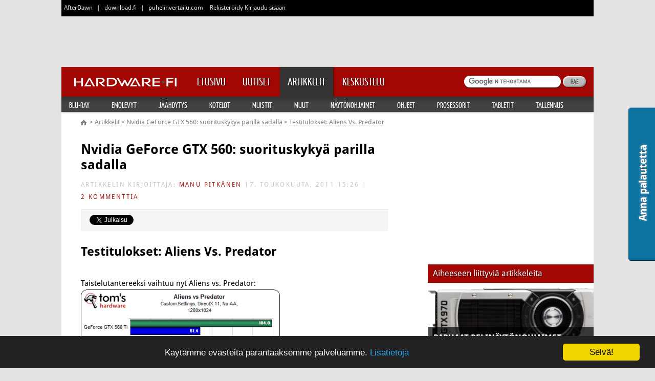

--- FILE ---
content_type: text/html;charset=windows-1252
request_url: https://www.hardware.fi/artikkelit/artikkeli.cfm/nvidia_geforce_gtx_560_suorituskykya_parilla_sadalla/10
body_size: 24236
content:





	


	

<!DOCTYPE HTML>
<html lang="fi">
	<head>
		<meta charset="windows-1252">
		<meta name="viewport" content="width=device-width, initial-scale=1">
        <link rel="shortcut icon" href="https://cdn.afterdawn.fi/thg_v2/images/hardware-16px.ico" sizes="16x16" type="image/x-icon" />
        <link rel="shortcut icon" href="https://cdn.afterdawn.fi/thg_v2/images/hardware-32px.ico" sizes="32x32" type="image/x-icon" />
        <link rel="shortcut icon" href="https://cdn.afterdawn.fi/thg_v2/images/hardware-48px.ico" sizes="48x48" type="image/x-icon" />
		
			
			
<script type="text/javascript">(window.NREUM||(NREUM={})).init={ajax:{deny_list:["bam.nr-data.net"]},feature_flags:["soft_nav"]};(window.NREUM||(NREUM={})).loader_config={licenseKey:"a60c345c66",applicationID:"68128913",browserID:"73307292"};;/*! For license information please see nr-loader-rum-1.308.0.min.js.LICENSE.txt */
(()=>{var e,t,r={163:(e,t,r)=>{"use strict";r.d(t,{j:()=>E});var n=r(384),i=r(1741);var a=r(2555);r(860).K7.genericEvents;const s="experimental.resources",o="register",c=e=>{if(!e||"string"!=typeof e)return!1;try{document.createDocumentFragment().querySelector(e)}catch{return!1}return!0};var d=r(2614),u=r(944),l=r(8122);const f="[data-nr-mask]",g=e=>(0,l.a)(e,(()=>{const e={feature_flags:[],experimental:{allow_registered_children:!1,resources:!1},mask_selector:"*",block_selector:"[data-nr-block]",mask_input_options:{color:!1,date:!1,"datetime-local":!1,email:!1,month:!1,number:!1,range:!1,search:!1,tel:!1,text:!1,time:!1,url:!1,week:!1,textarea:!1,select:!1,password:!0}};return{ajax:{deny_list:void 0,block_internal:!0,enabled:!0,autoStart:!0},api:{get allow_registered_children(){return e.feature_flags.includes(o)||e.experimental.allow_registered_children},set allow_registered_children(t){e.experimental.allow_registered_children=t},duplicate_registered_data:!1},browser_consent_mode:{enabled:!1},distributed_tracing:{enabled:void 0,exclude_newrelic_header:void 0,cors_use_newrelic_header:void 0,cors_use_tracecontext_headers:void 0,allowed_origins:void 0},get feature_flags(){return e.feature_flags},set feature_flags(t){e.feature_flags=t},generic_events:{enabled:!0,autoStart:!0},harvest:{interval:30},jserrors:{enabled:!0,autoStart:!0},logging:{enabled:!0,autoStart:!0},metrics:{enabled:!0,autoStart:!0},obfuscate:void 0,page_action:{enabled:!0},page_view_event:{enabled:!0,autoStart:!0},page_view_timing:{enabled:!0,autoStart:!0},performance:{capture_marks:!1,capture_measures:!1,capture_detail:!0,resources:{get enabled(){return e.feature_flags.includes(s)||e.experimental.resources},set enabled(t){e.experimental.resources=t},asset_types:[],first_party_domains:[],ignore_newrelic:!0}},privacy:{cookies_enabled:!0},proxy:{assets:void 0,beacon:void 0},session:{expiresMs:d.wk,inactiveMs:d.BB},session_replay:{autoStart:!0,enabled:!1,preload:!1,sampling_rate:10,error_sampling_rate:100,collect_fonts:!1,inline_images:!1,fix_stylesheets:!0,mask_all_inputs:!0,get mask_text_selector(){return e.mask_selector},set mask_text_selector(t){c(t)?e.mask_selector="".concat(t,",").concat(f):""===t||null===t?e.mask_selector=f:(0,u.R)(5,t)},get block_class(){return"nr-block"},get ignore_class(){return"nr-ignore"},get mask_text_class(){return"nr-mask"},get block_selector(){return e.block_selector},set block_selector(t){c(t)?e.block_selector+=",".concat(t):""!==t&&(0,u.R)(6,t)},get mask_input_options(){return e.mask_input_options},set mask_input_options(t){t&&"object"==typeof t?e.mask_input_options={...t,password:!0}:(0,u.R)(7,t)}},session_trace:{enabled:!0,autoStart:!0},soft_navigations:{enabled:!0,autoStart:!0},spa:{enabled:!0,autoStart:!0},ssl:void 0,user_actions:{enabled:!0,elementAttributes:["id","className","tagName","type"]}}})());var p=r(6154),m=r(9324);let h=0;const v={buildEnv:m.F3,distMethod:m.Xs,version:m.xv,originTime:p.WN},b={consented:!1},y={appMetadata:{},get consented(){return this.session?.state?.consent||b.consented},set consented(e){b.consented=e},customTransaction:void 0,denyList:void 0,disabled:!1,harvester:void 0,isolatedBacklog:!1,isRecording:!1,loaderType:void 0,maxBytes:3e4,obfuscator:void 0,onerror:void 0,ptid:void 0,releaseIds:{},session:void 0,timeKeeper:void 0,registeredEntities:[],jsAttributesMetadata:{bytes:0},get harvestCount(){return++h}},_=e=>{const t=(0,l.a)(e,y),r=Object.keys(v).reduce((e,t)=>(e[t]={value:v[t],writable:!1,configurable:!0,enumerable:!0},e),{});return Object.defineProperties(t,r)};var w=r(5701);const x=e=>{const t=e.startsWith("http");e+="/",r.p=t?e:"https://"+e};var R=r(7836),k=r(3241);const A={accountID:void 0,trustKey:void 0,agentID:void 0,licenseKey:void 0,applicationID:void 0,xpid:void 0},S=e=>(0,l.a)(e,A),T=new Set;function E(e,t={},r,s){let{init:o,info:c,loader_config:d,runtime:u={},exposed:l=!0}=t;if(!c){const e=(0,n.pV)();o=e.init,c=e.info,d=e.loader_config}e.init=g(o||{}),e.loader_config=S(d||{}),c.jsAttributes??={},p.bv&&(c.jsAttributes.isWorker=!0),e.info=(0,a.D)(c);const f=e.init,m=[c.beacon,c.errorBeacon];T.has(e.agentIdentifier)||(f.proxy.assets&&(x(f.proxy.assets),m.push(f.proxy.assets)),f.proxy.beacon&&m.push(f.proxy.beacon),e.beacons=[...m],function(e){const t=(0,n.pV)();Object.getOwnPropertyNames(i.W.prototype).forEach(r=>{const n=i.W.prototype[r];if("function"!=typeof n||"constructor"===n)return;let a=t[r];e[r]&&!1!==e.exposed&&"micro-agent"!==e.runtime?.loaderType&&(t[r]=(...t)=>{const n=e[r](...t);return a?a(...t):n})})}(e),(0,n.US)("activatedFeatures",w.B)),u.denyList=[...f.ajax.deny_list||[],...f.ajax.block_internal?m:[]],u.ptid=e.agentIdentifier,u.loaderType=r,e.runtime=_(u),T.has(e.agentIdentifier)||(e.ee=R.ee.get(e.agentIdentifier),e.exposed=l,(0,k.W)({agentIdentifier:e.agentIdentifier,drained:!!w.B?.[e.agentIdentifier],type:"lifecycle",name:"initialize",feature:void 0,data:e.config})),T.add(e.agentIdentifier)}},384:(e,t,r)=>{"use strict";r.d(t,{NT:()=>s,US:()=>u,Zm:()=>o,bQ:()=>d,dV:()=>c,pV:()=>l});var n=r(6154),i=r(1863),a=r(1910);const s={beacon:"bam.nr-data.net",errorBeacon:"bam.nr-data.net"};function o(){return n.gm.NREUM||(n.gm.NREUM={}),void 0===n.gm.newrelic&&(n.gm.newrelic=n.gm.NREUM),n.gm.NREUM}function c(){let e=o();return e.o||(e.o={ST:n.gm.setTimeout,SI:n.gm.setImmediate||n.gm.setInterval,CT:n.gm.clearTimeout,XHR:n.gm.XMLHttpRequest,REQ:n.gm.Request,EV:n.gm.Event,PR:n.gm.Promise,MO:n.gm.MutationObserver,FETCH:n.gm.fetch,WS:n.gm.WebSocket},(0,a.i)(...Object.values(e.o))),e}function d(e,t){let r=o();r.initializedAgents??={},t.initializedAt={ms:(0,i.t)(),date:new Date},r.initializedAgents[e]=t}function u(e,t){o()[e]=t}function l(){return function(){let e=o();const t=e.info||{};e.info={beacon:s.beacon,errorBeacon:s.errorBeacon,...t}}(),function(){let e=o();const t=e.init||{};e.init={...t}}(),c(),function(){let e=o();const t=e.loader_config||{};e.loader_config={...t}}(),o()}},782:(e,t,r)=>{"use strict";r.d(t,{T:()=>n});const n=r(860).K7.pageViewTiming},860:(e,t,r)=>{"use strict";r.d(t,{$J:()=>u,K7:()=>c,P3:()=>d,XX:()=>i,Yy:()=>o,df:()=>a,qY:()=>n,v4:()=>s});const n="events",i="jserrors",a="browser/blobs",s="rum",o="browser/logs",c={ajax:"ajax",genericEvents:"generic_events",jserrors:i,logging:"logging",metrics:"metrics",pageAction:"page_action",pageViewEvent:"page_view_event",pageViewTiming:"page_view_timing",sessionReplay:"session_replay",sessionTrace:"session_trace",softNav:"soft_navigations",spa:"spa"},d={[c.pageViewEvent]:1,[c.pageViewTiming]:2,[c.metrics]:3,[c.jserrors]:4,[c.spa]:5,[c.ajax]:6,[c.sessionTrace]:7,[c.softNav]:8,[c.sessionReplay]:9,[c.logging]:10,[c.genericEvents]:11},u={[c.pageViewEvent]:s,[c.pageViewTiming]:n,[c.ajax]:n,[c.spa]:n,[c.softNav]:n,[c.metrics]:i,[c.jserrors]:i,[c.sessionTrace]:a,[c.sessionReplay]:a,[c.logging]:o,[c.genericEvents]:"ins"}},944:(e,t,r)=>{"use strict";r.d(t,{R:()=>i});var n=r(3241);function i(e,t){"function"==typeof console.debug&&(console.debug("New Relic Warning: https://github.com/newrelic/newrelic-browser-agent/blob/main/docs/warning-codes.md#".concat(e),t),(0,n.W)({agentIdentifier:null,drained:null,type:"data",name:"warn",feature:"warn",data:{code:e,secondary:t}}))}},1687:(e,t,r)=>{"use strict";r.d(t,{Ak:()=>d,Ze:()=>f,x3:()=>u});var n=r(3241),i=r(7836),a=r(3606),s=r(860),o=r(2646);const c={};function d(e,t){const r={staged:!1,priority:s.P3[t]||0};l(e),c[e].get(t)||c[e].set(t,r)}function u(e,t){e&&c[e]&&(c[e].get(t)&&c[e].delete(t),p(e,t,!1),c[e].size&&g(e))}function l(e){if(!e)throw new Error("agentIdentifier required");c[e]||(c[e]=new Map)}function f(e="",t="feature",r=!1){if(l(e),!e||!c[e].get(t)||r)return p(e,t);c[e].get(t).staged=!0,g(e)}function g(e){const t=Array.from(c[e]);t.every(([e,t])=>t.staged)&&(t.sort((e,t)=>e[1].priority-t[1].priority),t.forEach(([t])=>{c[e].delete(t),p(e,t)}))}function p(e,t,r=!0){const s=e?i.ee.get(e):i.ee,c=a.i.handlers;if(!s.aborted&&s.backlog&&c){if((0,n.W)({agentIdentifier:e,type:"lifecycle",name:"drain",feature:t}),r){const e=s.backlog[t],r=c[t];if(r){for(let t=0;e&&t<e.length;++t)m(e[t],r);Object.entries(r).forEach(([e,t])=>{Object.values(t||{}).forEach(t=>{t[0]?.on&&t[0]?.context()instanceof o.y&&t[0].on(e,t[1])})})}}s.isolatedBacklog||delete c[t],s.backlog[t]=null,s.emit("drain-"+t,[])}}function m(e,t){var r=e[1];Object.values(t[r]||{}).forEach(t=>{var r=e[0];if(t[0]===r){var n=t[1],i=e[3],a=e[2];n.apply(i,a)}})}},1738:(e,t,r)=>{"use strict";r.d(t,{U:()=>g,Y:()=>f});var n=r(3241),i=r(9908),a=r(1863),s=r(944),o=r(5701),c=r(3969),d=r(8362),u=r(860),l=r(4261);function f(e,t,r,a){const f=a||r;!f||f[e]&&f[e]!==d.d.prototype[e]||(f[e]=function(){(0,i.p)(c.xV,["API/"+e+"/called"],void 0,u.K7.metrics,r.ee),(0,n.W)({agentIdentifier:r.agentIdentifier,drained:!!o.B?.[r.agentIdentifier],type:"data",name:"api",feature:l.Pl+e,data:{}});try{return t.apply(this,arguments)}catch(e){(0,s.R)(23,e)}})}function g(e,t,r,n,s){const o=e.info;null===r?delete o.jsAttributes[t]:o.jsAttributes[t]=r,(s||null===r)&&(0,i.p)(l.Pl+n,[(0,a.t)(),t,r],void 0,"session",e.ee)}},1741:(e,t,r)=>{"use strict";r.d(t,{W:()=>a});var n=r(944),i=r(4261);class a{#e(e,...t){if(this[e]!==a.prototype[e])return this[e](...t);(0,n.R)(35,e)}addPageAction(e,t){return this.#e(i.hG,e,t)}register(e){return this.#e(i.eY,e)}recordCustomEvent(e,t){return this.#e(i.fF,e,t)}setPageViewName(e,t){return this.#e(i.Fw,e,t)}setCustomAttribute(e,t,r){return this.#e(i.cD,e,t,r)}noticeError(e,t){return this.#e(i.o5,e,t)}setUserId(e,t=!1){return this.#e(i.Dl,e,t)}setApplicationVersion(e){return this.#e(i.nb,e)}setErrorHandler(e){return this.#e(i.bt,e)}addRelease(e,t){return this.#e(i.k6,e,t)}log(e,t){return this.#e(i.$9,e,t)}start(){return this.#e(i.d3)}finished(e){return this.#e(i.BL,e)}recordReplay(){return this.#e(i.CH)}pauseReplay(){return this.#e(i.Tb)}addToTrace(e){return this.#e(i.U2,e)}setCurrentRouteName(e){return this.#e(i.PA,e)}interaction(e){return this.#e(i.dT,e)}wrapLogger(e,t,r){return this.#e(i.Wb,e,t,r)}measure(e,t){return this.#e(i.V1,e,t)}consent(e){return this.#e(i.Pv,e)}}},1863:(e,t,r)=>{"use strict";function n(){return Math.floor(performance.now())}r.d(t,{t:()=>n})},1910:(e,t,r)=>{"use strict";r.d(t,{i:()=>a});var n=r(944);const i=new Map;function a(...e){return e.every(e=>{if(i.has(e))return i.get(e);const t="function"==typeof e?e.toString():"",r=t.includes("[native code]"),a=t.includes("nrWrapper");return r||a||(0,n.R)(64,e?.name||t),i.set(e,r),r})}},2555:(e,t,r)=>{"use strict";r.d(t,{D:()=>o,f:()=>s});var n=r(384),i=r(8122);const a={beacon:n.NT.beacon,errorBeacon:n.NT.errorBeacon,licenseKey:void 0,applicationID:void 0,sa:void 0,queueTime:void 0,applicationTime:void 0,ttGuid:void 0,user:void 0,account:void 0,product:void 0,extra:void 0,jsAttributes:{},userAttributes:void 0,atts:void 0,transactionName:void 0,tNamePlain:void 0};function s(e){try{return!!e.licenseKey&&!!e.errorBeacon&&!!e.applicationID}catch(e){return!1}}const o=e=>(0,i.a)(e,a)},2614:(e,t,r)=>{"use strict";r.d(t,{BB:()=>s,H3:()=>n,g:()=>d,iL:()=>c,tS:()=>o,uh:()=>i,wk:()=>a});const n="NRBA",i="SESSION",a=144e5,s=18e5,o={STARTED:"session-started",PAUSE:"session-pause",RESET:"session-reset",RESUME:"session-resume",UPDATE:"session-update"},c={SAME_TAB:"same-tab",CROSS_TAB:"cross-tab"},d={OFF:0,FULL:1,ERROR:2}},2646:(e,t,r)=>{"use strict";r.d(t,{y:()=>n});class n{constructor(e){this.contextId=e}}},2843:(e,t,r)=>{"use strict";r.d(t,{G:()=>a,u:()=>i});var n=r(3878);function i(e,t=!1,r,i){(0,n.DD)("visibilitychange",function(){if(t)return void("hidden"===document.visibilityState&&e());e(document.visibilityState)},r,i)}function a(e,t,r){(0,n.sp)("pagehide",e,t,r)}},3241:(e,t,r)=>{"use strict";r.d(t,{W:()=>a});var n=r(6154);const i="newrelic";function a(e={}){try{n.gm.dispatchEvent(new CustomEvent(i,{detail:e}))}catch(e){}}},3606:(e,t,r)=>{"use strict";r.d(t,{i:()=>a});var n=r(9908);a.on=s;var i=a.handlers={};function a(e,t,r,a){s(a||n.d,i,e,t,r)}function s(e,t,r,i,a){a||(a="feature"),e||(e=n.d);var s=t[a]=t[a]||{};(s[r]=s[r]||[]).push([e,i])}},3878:(e,t,r)=>{"use strict";function n(e,t){return{capture:e,passive:!1,signal:t}}function i(e,t,r=!1,i){window.addEventListener(e,t,n(r,i))}function a(e,t,r=!1,i){document.addEventListener(e,t,n(r,i))}r.d(t,{DD:()=>a,jT:()=>n,sp:()=>i})},3969:(e,t,r)=>{"use strict";r.d(t,{TZ:()=>n,XG:()=>o,rs:()=>i,xV:()=>s,z_:()=>a});const n=r(860).K7.metrics,i="sm",a="cm",s="storeSupportabilityMetrics",o="storeEventMetrics"},4234:(e,t,r)=>{"use strict";r.d(t,{W:()=>a});var n=r(7836),i=r(1687);class a{constructor(e,t){this.agentIdentifier=e,this.ee=n.ee.get(e),this.featureName=t,this.blocked=!1}deregisterDrain(){(0,i.x3)(this.agentIdentifier,this.featureName)}}},4261:(e,t,r)=>{"use strict";r.d(t,{$9:()=>d,BL:()=>o,CH:()=>g,Dl:()=>_,Fw:()=>y,PA:()=>h,Pl:()=>n,Pv:()=>k,Tb:()=>l,U2:()=>a,V1:()=>R,Wb:()=>x,bt:()=>b,cD:()=>v,d3:()=>w,dT:()=>c,eY:()=>p,fF:()=>f,hG:()=>i,k6:()=>s,nb:()=>m,o5:()=>u});const n="api-",i="addPageAction",a="addToTrace",s="addRelease",o="finished",c="interaction",d="log",u="noticeError",l="pauseReplay",f="recordCustomEvent",g="recordReplay",p="register",m="setApplicationVersion",h="setCurrentRouteName",v="setCustomAttribute",b="setErrorHandler",y="setPageViewName",_="setUserId",w="start",x="wrapLogger",R="measure",k="consent"},5289:(e,t,r)=>{"use strict";r.d(t,{GG:()=>s,Qr:()=>c,sB:()=>o});var n=r(3878),i=r(6389);function a(){return"undefined"==typeof document||"complete"===document.readyState}function s(e,t){if(a())return e();const r=(0,i.J)(e),s=setInterval(()=>{a()&&(clearInterval(s),r())},500);(0,n.sp)("load",r,t)}function o(e){if(a())return e();(0,n.DD)("DOMContentLoaded",e)}function c(e){if(a())return e();(0,n.sp)("popstate",e)}},5607:(e,t,r)=>{"use strict";r.d(t,{W:()=>n});const n=(0,r(9566).bz)()},5701:(e,t,r)=>{"use strict";r.d(t,{B:()=>a,t:()=>s});var n=r(3241);const i=new Set,a={};function s(e,t){const r=t.agentIdentifier;a[r]??={},e&&"object"==typeof e&&(i.has(r)||(t.ee.emit("rumresp",[e]),a[r]=e,i.add(r),(0,n.W)({agentIdentifier:r,loaded:!0,drained:!0,type:"lifecycle",name:"load",feature:void 0,data:e})))}},6154:(e,t,r)=>{"use strict";r.d(t,{OF:()=>c,RI:()=>i,WN:()=>u,bv:()=>a,eN:()=>l,gm:()=>s,mw:()=>o,sb:()=>d});var n=r(1863);const i="undefined"!=typeof window&&!!window.document,a="undefined"!=typeof WorkerGlobalScope&&("undefined"!=typeof self&&self instanceof WorkerGlobalScope&&self.navigator instanceof WorkerNavigator||"undefined"!=typeof globalThis&&globalThis instanceof WorkerGlobalScope&&globalThis.navigator instanceof WorkerNavigator),s=i?window:"undefined"!=typeof WorkerGlobalScope&&("undefined"!=typeof self&&self instanceof WorkerGlobalScope&&self||"undefined"!=typeof globalThis&&globalThis instanceof WorkerGlobalScope&&globalThis),o=Boolean("hidden"===s?.document?.visibilityState),c=/iPad|iPhone|iPod/.test(s.navigator?.userAgent),d=c&&"undefined"==typeof SharedWorker,u=((()=>{const e=s.navigator?.userAgent?.match(/Firefox[/\s](\d+\.\d+)/);Array.isArray(e)&&e.length>=2&&e[1]})(),Date.now()-(0,n.t)()),l=()=>"undefined"!=typeof PerformanceNavigationTiming&&s?.performance?.getEntriesByType("navigation")?.[0]?.responseStart},6389:(e,t,r)=>{"use strict";function n(e,t=500,r={}){const n=r?.leading||!1;let i;return(...r)=>{n&&void 0===i&&(e.apply(this,r),i=setTimeout(()=>{i=clearTimeout(i)},t)),n||(clearTimeout(i),i=setTimeout(()=>{e.apply(this,r)},t))}}function i(e){let t=!1;return(...r)=>{t||(t=!0,e.apply(this,r))}}r.d(t,{J:()=>i,s:()=>n})},6630:(e,t,r)=>{"use strict";r.d(t,{T:()=>n});const n=r(860).K7.pageViewEvent},7699:(e,t,r)=>{"use strict";r.d(t,{It:()=>a,KC:()=>o,No:()=>i,qh:()=>s});var n=r(860);const i=16e3,a=1e6,s="SESSION_ERROR",o={[n.K7.logging]:!0,[n.K7.genericEvents]:!1,[n.K7.jserrors]:!1,[n.K7.ajax]:!1}},7836:(e,t,r)=>{"use strict";r.d(t,{P:()=>o,ee:()=>c});var n=r(384),i=r(8990),a=r(2646),s=r(5607);const o="nr@context:".concat(s.W),c=function e(t,r){var n={},s={},u={},l=!1;try{l=16===r.length&&d.initializedAgents?.[r]?.runtime.isolatedBacklog}catch(e){}var f={on:p,addEventListener:p,removeEventListener:function(e,t){var r=n[e];if(!r)return;for(var i=0;i<r.length;i++)r[i]===t&&r.splice(i,1)},emit:function(e,r,n,i,a){!1!==a&&(a=!0);if(c.aborted&&!i)return;t&&a&&t.emit(e,r,n);var o=g(n);m(e).forEach(e=>{e.apply(o,r)});var d=v()[s[e]];d&&d.push([f,e,r,o]);return o},get:h,listeners:m,context:g,buffer:function(e,t){const r=v();if(t=t||"feature",f.aborted)return;Object.entries(e||{}).forEach(([e,n])=>{s[n]=t,t in r||(r[t]=[])})},abort:function(){f._aborted=!0,Object.keys(f.backlog).forEach(e=>{delete f.backlog[e]})},isBuffering:function(e){return!!v()[s[e]]},debugId:r,backlog:l?{}:t&&"object"==typeof t.backlog?t.backlog:{},isolatedBacklog:l};return Object.defineProperty(f,"aborted",{get:()=>{let e=f._aborted||!1;return e||(t&&(e=t.aborted),e)}}),f;function g(e){return e&&e instanceof a.y?e:e?(0,i.I)(e,o,()=>new a.y(o)):new a.y(o)}function p(e,t){n[e]=m(e).concat(t)}function m(e){return n[e]||[]}function h(t){return u[t]=u[t]||e(f,t)}function v(){return f.backlog}}(void 0,"globalEE"),d=(0,n.Zm)();d.ee||(d.ee=c)},8122:(e,t,r)=>{"use strict";r.d(t,{a:()=>i});var n=r(944);function i(e,t){try{if(!e||"object"!=typeof e)return(0,n.R)(3);if(!t||"object"!=typeof t)return(0,n.R)(4);const r=Object.create(Object.getPrototypeOf(t),Object.getOwnPropertyDescriptors(t)),a=0===Object.keys(r).length?e:r;for(let s in a)if(void 0!==e[s])try{if(null===e[s]){r[s]=null;continue}Array.isArray(e[s])&&Array.isArray(t[s])?r[s]=Array.from(new Set([...e[s],...t[s]])):"object"==typeof e[s]&&"object"==typeof t[s]?r[s]=i(e[s],t[s]):r[s]=e[s]}catch(e){r[s]||(0,n.R)(1,e)}return r}catch(e){(0,n.R)(2,e)}}},8362:(e,t,r)=>{"use strict";r.d(t,{d:()=>a});var n=r(9566),i=r(1741);class a extends i.W{agentIdentifier=(0,n.LA)(16)}},8374:(e,t,r)=>{r.nc=(()=>{try{return document?.currentScript?.nonce}catch(e){}return""})()},8990:(e,t,r)=>{"use strict";r.d(t,{I:()=>i});var n=Object.prototype.hasOwnProperty;function i(e,t,r){if(n.call(e,t))return e[t];var i=r();if(Object.defineProperty&&Object.keys)try{return Object.defineProperty(e,t,{value:i,writable:!0,enumerable:!1}),i}catch(e){}return e[t]=i,i}},9324:(e,t,r)=>{"use strict";r.d(t,{F3:()=>i,Xs:()=>a,xv:()=>n});const n="1.308.0",i="PROD",a="CDN"},9566:(e,t,r)=>{"use strict";r.d(t,{LA:()=>o,bz:()=>s});var n=r(6154);const i="xxxxxxxx-xxxx-4xxx-yxxx-xxxxxxxxxxxx";function a(e,t){return e?15&e[t]:16*Math.random()|0}function s(){const e=n.gm?.crypto||n.gm?.msCrypto;let t,r=0;return e&&e.getRandomValues&&(t=e.getRandomValues(new Uint8Array(30))),i.split("").map(e=>"x"===e?a(t,r++).toString(16):"y"===e?(3&a()|8).toString(16):e).join("")}function o(e){const t=n.gm?.crypto||n.gm?.msCrypto;let r,i=0;t&&t.getRandomValues&&(r=t.getRandomValues(new Uint8Array(e)));const s=[];for(var o=0;o<e;o++)s.push(a(r,i++).toString(16));return s.join("")}},9908:(e,t,r)=>{"use strict";r.d(t,{d:()=>n,p:()=>i});var n=r(7836).ee.get("handle");function i(e,t,r,i,a){a?(a.buffer([e],i),a.emit(e,t,r)):(n.buffer([e],i),n.emit(e,t,r))}}},n={};function i(e){var t=n[e];if(void 0!==t)return t.exports;var a=n[e]={exports:{}};return r[e](a,a.exports,i),a.exports}i.m=r,i.d=(e,t)=>{for(var r in t)i.o(t,r)&&!i.o(e,r)&&Object.defineProperty(e,r,{enumerable:!0,get:t[r]})},i.f={},i.e=e=>Promise.all(Object.keys(i.f).reduce((t,r)=>(i.f[r](e,t),t),[])),i.u=e=>"nr-rum-1.308.0.min.js",i.o=(e,t)=>Object.prototype.hasOwnProperty.call(e,t),e={},t="NRBA-1.308.0.PROD:",i.l=(r,n,a,s)=>{if(e[r])e[r].push(n);else{var o,c;if(void 0!==a)for(var d=document.getElementsByTagName("script"),u=0;u<d.length;u++){var l=d[u];if(l.getAttribute("src")==r||l.getAttribute("data-webpack")==t+a){o=l;break}}if(!o){c=!0;var f={296:"sha512-+MIMDsOcckGXa1EdWHqFNv7P+JUkd5kQwCBr3KE6uCvnsBNUrdSt4a/3/L4j4TxtnaMNjHpza2/erNQbpacJQA=="};(o=document.createElement("script")).charset="utf-8",i.nc&&o.setAttribute("nonce",i.nc),o.setAttribute("data-webpack",t+a),o.src=r,0!==o.src.indexOf(window.location.origin+"/")&&(o.crossOrigin="anonymous"),f[s]&&(o.integrity=f[s])}e[r]=[n];var g=(t,n)=>{o.onerror=o.onload=null,clearTimeout(p);var i=e[r];if(delete e[r],o.parentNode&&o.parentNode.removeChild(o),i&&i.forEach(e=>e(n)),t)return t(n)},p=setTimeout(g.bind(null,void 0,{type:"timeout",target:o}),12e4);o.onerror=g.bind(null,o.onerror),o.onload=g.bind(null,o.onload),c&&document.head.appendChild(o)}},i.r=e=>{"undefined"!=typeof Symbol&&Symbol.toStringTag&&Object.defineProperty(e,Symbol.toStringTag,{value:"Module"}),Object.defineProperty(e,"__esModule",{value:!0})},i.p="https://js-agent.newrelic.com/",(()=>{var e={374:0,840:0};i.f.j=(t,r)=>{var n=i.o(e,t)?e[t]:void 0;if(0!==n)if(n)r.push(n[2]);else{var a=new Promise((r,i)=>n=e[t]=[r,i]);r.push(n[2]=a);var s=i.p+i.u(t),o=new Error;i.l(s,r=>{if(i.o(e,t)&&(0!==(n=e[t])&&(e[t]=void 0),n)){var a=r&&("load"===r.type?"missing":r.type),s=r&&r.target&&r.target.src;o.message="Loading chunk "+t+" failed: ("+a+": "+s+")",o.name="ChunkLoadError",o.type=a,o.request=s,n[1](o)}},"chunk-"+t,t)}};var t=(t,r)=>{var n,a,[s,o,c]=r,d=0;if(s.some(t=>0!==e[t])){for(n in o)i.o(o,n)&&(i.m[n]=o[n]);if(c)c(i)}for(t&&t(r);d<s.length;d++)a=s[d],i.o(e,a)&&e[a]&&e[a][0](),e[a]=0},r=self["webpackChunk:NRBA-1.308.0.PROD"]=self["webpackChunk:NRBA-1.308.0.PROD"]||[];r.forEach(t.bind(null,0)),r.push=t.bind(null,r.push.bind(r))})(),(()=>{"use strict";i(8374);var e=i(8362),t=i(860);const r=Object.values(t.K7);var n=i(163);var a=i(9908),s=i(1863),o=i(4261),c=i(1738);var d=i(1687),u=i(4234),l=i(5289),f=i(6154),g=i(944),p=i(384);const m=e=>f.RI&&!0===e?.privacy.cookies_enabled;function h(e){return!!(0,p.dV)().o.MO&&m(e)&&!0===e?.session_trace.enabled}var v=i(6389),b=i(7699);class y extends u.W{constructor(e,t){super(e.agentIdentifier,t),this.agentRef=e,this.abortHandler=void 0,this.featAggregate=void 0,this.loadedSuccessfully=void 0,this.onAggregateImported=new Promise(e=>{this.loadedSuccessfully=e}),this.deferred=Promise.resolve(),!1===e.init[this.featureName].autoStart?this.deferred=new Promise((t,r)=>{this.ee.on("manual-start-all",(0,v.J)(()=>{(0,d.Ak)(e.agentIdentifier,this.featureName),t()}))}):(0,d.Ak)(e.agentIdentifier,t)}importAggregator(e,t,r={}){if(this.featAggregate)return;const n=async()=>{let n;await this.deferred;try{if(m(e.init)){const{setupAgentSession:t}=await i.e(296).then(i.bind(i,3305));n=t(e)}}catch(e){(0,g.R)(20,e),this.ee.emit("internal-error",[e]),(0,a.p)(b.qh,[e],void 0,this.featureName,this.ee)}try{if(!this.#t(this.featureName,n,e.init))return(0,d.Ze)(this.agentIdentifier,this.featureName),void this.loadedSuccessfully(!1);const{Aggregate:i}=await t();this.featAggregate=new i(e,r),e.runtime.harvester.initializedAggregates.push(this.featAggregate),this.loadedSuccessfully(!0)}catch(e){(0,g.R)(34,e),this.abortHandler?.(),(0,d.Ze)(this.agentIdentifier,this.featureName,!0),this.loadedSuccessfully(!1),this.ee&&this.ee.abort()}};f.RI?(0,l.GG)(()=>n(),!0):n()}#t(e,r,n){if(this.blocked)return!1;switch(e){case t.K7.sessionReplay:return h(n)&&!!r;case t.K7.sessionTrace:return!!r;default:return!0}}}var _=i(6630),w=i(2614),x=i(3241);class R extends y{static featureName=_.T;constructor(e){var t;super(e,_.T),this.setupInspectionEvents(e.agentIdentifier),t=e,(0,c.Y)(o.Fw,function(e,r){"string"==typeof e&&("/"!==e.charAt(0)&&(e="/"+e),t.runtime.customTransaction=(r||"http://custom.transaction")+e,(0,a.p)(o.Pl+o.Fw,[(0,s.t)()],void 0,void 0,t.ee))},t),this.importAggregator(e,()=>i.e(296).then(i.bind(i,3943)))}setupInspectionEvents(e){const t=(t,r)=>{t&&(0,x.W)({agentIdentifier:e,timeStamp:t.timeStamp,loaded:"complete"===t.target.readyState,type:"window",name:r,data:t.target.location+""})};(0,l.sB)(e=>{t(e,"DOMContentLoaded")}),(0,l.GG)(e=>{t(e,"load")}),(0,l.Qr)(e=>{t(e,"navigate")}),this.ee.on(w.tS.UPDATE,(t,r)=>{(0,x.W)({agentIdentifier:e,type:"lifecycle",name:"session",data:r})})}}class k extends e.d{constructor(e){var t;(super(),f.gm)?(this.features={},(0,p.bQ)(this.agentIdentifier,this),this.desiredFeatures=new Set(e.features||[]),this.desiredFeatures.add(R),(0,n.j)(this,e,e.loaderType||"agent"),t=this,(0,c.Y)(o.cD,function(e,r,n=!1){if("string"==typeof e){if(["string","number","boolean"].includes(typeof r)||null===r)return(0,c.U)(t,e,r,o.cD,n);(0,g.R)(40,typeof r)}else(0,g.R)(39,typeof e)},t),function(e){(0,c.Y)(o.Dl,function(t,r=!1){if("string"!=typeof t&&null!==t)return void(0,g.R)(41,typeof t);const n=e.info.jsAttributes["enduser.id"];r&&null!=n&&n!==t?(0,a.p)(o.Pl+"setUserIdAndResetSession",[t],void 0,"session",e.ee):(0,c.U)(e,"enduser.id",t,o.Dl,!0)},e)}(this),function(e){(0,c.Y)(o.nb,function(t){if("string"==typeof t||null===t)return(0,c.U)(e,"application.version",t,o.nb,!1);(0,g.R)(42,typeof t)},e)}(this),function(e){(0,c.Y)(o.d3,function(){e.ee.emit("manual-start-all")},e)}(this),function(e){(0,c.Y)(o.Pv,function(t=!0){if("boolean"==typeof t){if((0,a.p)(o.Pl+o.Pv,[t],void 0,"session",e.ee),e.runtime.consented=t,t){const t=e.features.page_view_event;t.onAggregateImported.then(e=>{const r=t.featAggregate;e&&!r.sentRum&&r.sendRum()})}}else(0,g.R)(65,typeof t)},e)}(this),this.run()):(0,g.R)(21)}get config(){return{info:this.info,init:this.init,loader_config:this.loader_config,runtime:this.runtime}}get api(){return this}run(){try{const e=function(e){const t={};return r.forEach(r=>{t[r]=!!e[r]?.enabled}),t}(this.init),n=[...this.desiredFeatures];n.sort((e,r)=>t.P3[e.featureName]-t.P3[r.featureName]),n.forEach(r=>{if(!e[r.featureName]&&r.featureName!==t.K7.pageViewEvent)return;if(r.featureName===t.K7.spa)return void(0,g.R)(67);const n=function(e){switch(e){case t.K7.ajax:return[t.K7.jserrors];case t.K7.sessionTrace:return[t.K7.ajax,t.K7.pageViewEvent];case t.K7.sessionReplay:return[t.K7.sessionTrace];case t.K7.pageViewTiming:return[t.K7.pageViewEvent];default:return[]}}(r.featureName).filter(e=>!(e in this.features));n.length>0&&(0,g.R)(36,{targetFeature:r.featureName,missingDependencies:n}),this.features[r.featureName]=new r(this)})}catch(e){(0,g.R)(22,e);for(const e in this.features)this.features[e].abortHandler?.();const t=(0,p.Zm)();delete t.initializedAgents[this.agentIdentifier]?.features,delete this.sharedAggregator;return t.ee.get(this.agentIdentifier).abort(),!1}}}var A=i(2843),S=i(782);class T extends y{static featureName=S.T;constructor(e){super(e,S.T),f.RI&&((0,A.u)(()=>(0,a.p)("docHidden",[(0,s.t)()],void 0,S.T,this.ee),!0),(0,A.G)(()=>(0,a.p)("winPagehide",[(0,s.t)()],void 0,S.T,this.ee)),this.importAggregator(e,()=>i.e(296).then(i.bind(i,2117))))}}var E=i(3969);class I extends y{static featureName=E.TZ;constructor(e){super(e,E.TZ),f.RI&&document.addEventListener("securitypolicyviolation",e=>{(0,a.p)(E.xV,["Generic/CSPViolation/Detected"],void 0,this.featureName,this.ee)}),this.importAggregator(e,()=>i.e(296).then(i.bind(i,9623)))}}new k({features:[R,T,I],loaderType:"lite"})})()})();</script>
			
		
		
			<title>Testitulokset: Aliens Vs. Predator - Nvidia GeForce GTX 560: suorituskykyä parilla sadalla</title>
		
		<link rel="stylesheet" href="https://cdn.afterdawn.fi/min/f=/thg_v2/styles/less/compiled/v2-default.css&2018020601" />
		<link rel="stylesheet" media="screen and (max-width: 800px)" href="https://cdn.afterdawn.fi/min/f=/thg_v2/styles/less/compiled/v2-phone.css&2018020601" />
		
			
				<link rel="stylesheet" media="screen and (min-width: 801px)" href="https://cdn.afterdawn.fi/min/f=/thg_v2/styles/less/compiled/v2-common.css&2018020601" />
			
		
		<link rel="stylesheet" href="https://cdn.afterdawn.fi/min/f=/js/3rd/jquery/fancyBox/jquery.fancybox.css,/js/3rd/jquery/fancyBox/helpers/jquery.fancybox-thumbs.css&214" />

		
		<meta http-equiv="Content-Language" content="fi" />
		<meta name="description" content="Testitulokset: Aliens Vs. Predator 
Taistelutantereeksi vaihtuu nyt Aliens vs. Predator:




Luvut kertovat samaa tarinaa kuin edelliset ..." />
		<meta name="keywords" content="Nvidia, GeForce GTX 560, Ti, Radeon HD 6870, Zotac, Asus" />

		
			<link rel="alternate" type="application/rss+xml" href="http://feeds.afterdawn.com/afterdawn" title="AfterDawn: News" />
		
		
		

		
		


		<!--[if lt IE 9]>
			<script src="//html5shim.googlecode.com/svn/trunk/html5.js"></script>
		<![endif]-->
		
			<script src="https://ajax.googleapis.com/ajax/libs/jquery/1.12.4/jquery.min.js"></script>
<script type="text/javascript" src="https://cdn.afterdawn.fi/min/f=/js/basic.js&13"></script>
<script>
	AfterDawn.init({
		cdnHost : "https://cdn.afterdawn.fi",
		minimizer : "/min/f=",
		viewport : {
			width : $(window).width(),
			height : $(window).height(),
			skyLimit : 1150,
			topLeaderboardLimit : 801,
			showSky : $(window).width() >= 1150,
			showTopLeaderboard : $(window).width() >= 801
		},
		scripts : {
			thg : "/js/thg.js",
			lazyLoad : "/js/3rd/jquery/jquery.lazyload.js",
			timeago : "/js/3rd/jquery/timeago.js",
			timeagoLocale : "/js/3rd/jquery/locales/jquery.timeago.fi.js",
			fancybox : "/js/3rd/jquery/fancyBox/jquery.fancybox.js,/js/3rd/jquery/fancyBox/helpers/jquery.fancybox-thumbs.js"
		},
		versions : {
			thg : 8,
			lazyLoad : 184, // version 1.8.4
			timeago : 111, // version 0.11.1
			timeagoLocale : 2,
			fancybox : 214 // version 2.1.4
		}
		
	});
</script>

			
		
		
		
			<script type='text/javascript'>
			(function() {
			var useSSL = 'https:' == document.location.protocol;
			var src = (useSSL ? 'https:' : 'http:') +
			'//www.googletagservices.com/tag/js/gpt.js';
			document.write('<scr' + 'ipt src="' + src + '"></scr' + 'ipt>');
			})();
			</script>

			<script type='text/javascript'>
				googletag.pubads().setTargeting("site", "hardwarefi");
				googletag.pubads().setTargeting("stype", "guides");
				googletag.pubads().setTargeting("URL", encodeURIComponent(window.location.href));
				googletag.pubads().enableSyncRendering();
				googletag.pubads().collapseEmptyDivs();
			</script>
		
	
		<script type="text/javascript" src="https://cdn.afterdawn.fi/scripts/alternate_rows.js"></script><script type="text/javascript">addEvent(window, "load", alternate_init);</script>
	
			<meta property="og:title" content="Nvidia GeForce GTX 560: suorituskykyä parilla sadalla" />
			<meta property="og:type" content="article" />
			<meta property="og:url" content="https://www.hardware.fi/artikkelit/artikkeli.cfm/nvidia_geforce_gtx_560_suorituskykya_parilla_sadalla" />
			<meta property="og:site_name" content="Hardware.fi: Artikkelit" />
			<meta property="fb:admins" content="722839037" />
		
			<link rel="prev" href="/artikkelit/artikkeli.cfm/nvidia_geforce_gtx_560_suorituskykya_parilla_sadalla/9" /> 
			<link rel="next" href="/artikkelit/artikkeli.cfm/nvidia_geforce_gtx_560_suorituskykya_parilla_sadalla/11" /> 
		<style>
			@media screen and (min-width: 1160px) {.levis-pal {
			opacity: .95;
			position: fixed;
			z-index: 1000;
			right: -10px;
			top: 50%;
			margin-top: -150px;
			display: block;
			width: 62px;
			height: 300px;
			background-image: url('[data-uri]');
			}
			.levis-pal:hover {
			opacity: 1;
			right: 0;
			margin-left: -10px;
			}.levis-pal.dk {
			background-image: url('[data-uri]');
			}
			}
		</style>

		
		

			<!-- Begin Cookie Consent plugin by Silktide - http://silktide.com/cookieconsent -->
			<script type="text/javascript">
				window.cookieconsent_options = {"message":"Käytämme evästeitä parantaaksemme palveluamme.","dismiss":"Selvä!","learnMore":"Lisätietoja","link":"https://dawn.fi/general/rekisteriseloste.cfm","theme":"dark-bottom"};
			</script>

			<script type="text/javascript" src="https://cdn.afterdawn.fi/js/cookieconsent.min.js"></script>
			<!-- End Cookie Consent plugin -->

		
		
		<script async='async' src='https://lwadm.com/lw/pbjs?pid=c4dda897-addc-4dd5-8d32-7eea81901c87'></script>
		<script type='text/javascript'>
			var lwhbim = lwhbim || {cmd:[]};
		</script>
		
	</head>

	<body>
		
		

		
		
			
		
		
			
				
					<a class="levis-pal fi" href="https://www.hardware.fi/general/palaute.cfm"></a>
				
			
			
				<script type="text/javascript"><!--//<![CDATA[
					var _gaq = _gaq || [];
					
						_gaq.push(['1._setAccount', 'U']);
						
							_gaq.push(['1._setDomainName', 'A']);
						
						_gaq.push(['1._setCustomVar',
							1,             // This custom var is set to slot 1.  Required parameter.
							'User Type',   // The name of the custom variable.  Required parameter.
							
							'Visitor',      // Sets the value of "User Type" to "Member" or "Visitor" depending on status.  Required parameter.
							
							2             // Sets the scope to session-level.  Optional parameter.
						]);
						_gaq.push(['1._trackPageview']);
						_gaq.push(['1._setSiteSpeedSampleRate', 50]);
					 
						_gaq.push(['2._setAccount', 'U']);
						
							_gaq.push(['2._setDomainName', 'A']);
						
						_gaq.push(['2._setCustomVar',
							1,             // This custom var is set to slot 1.  Required parameter.
							'User Type',   // The name of the custom variable.  Required parameter.
							
							'Visitor',      // Sets the value of "User Type" to "Member" or "Visitor" depending on status.  Required parameter.
							
							2             // Sets the scope to session-level.  Optional parameter.
						]);
						_gaq.push(['2._trackPageview']);
						_gaq.push(['2._setSiteSpeedSampleRate', 50]);
					 
					(function() {
						var ga = document.createElement('script');
						ga.src = ('https:' == document.location.protocol ? 'https://ssl' : 'http://www') + '.google-analytics.com/ga.js';
						ga.setAttribute('async', 'true');
						document.documentElement.firstChild.appendChild(ga);
						})();
				//]]>-->
				</script>
			
		
	<div id="container">
		<header id="site-header">
			<div class="afterdawn-network">
				<div class="header-wrapper">
					<input id="toggle-sites" type="checkbox" class="toggle-check" />
					<label id="toggle-sites-label" for="toggle-sites" class="toggle-label sites"><span>X</span></label>
					<nav class="site-selection">

						
							<a href="https://dawn.fi/">AfterDawn</a><span class="tween">|</span><a href="https://www.download.fi/">download.fi</a><span class="tween">|</span><a href="https://www.puhelinvertailu.com/">puhelinvertailu.com</a>
						

					</nav>

					

					

						<span class="login-box">

							
								

										<a class="new-user" href="https://kirjaudu.hardware.fi/create_new_account.cfm"><span>Rekisteröidy</span></a>

										<a class="toggle-label login" href="https://kirjaudu.hardware.fi/login.cfm"><span>Kirjaudu sisään</span></a>

										

								
							
						</span>

					

					
					
						<div class="top-fb-share-wrapper fi">
							<div class="fb-like" data-href="http://www.facebook.com/hardware.fi" data-send="false" data-layout="button_count" data-width="170" data-show-faces="false" data-font="segoe ui"></div>
						</div>
					

					

				</div>
			</div>
			<div class="top-ad-space">
				<div class="advertisement">
					
						
							
								<style>
	body div.top-ad-space {
		display: block !important;
	}
</style>
<div id='hardware_desktop-top'></div>
<div id='hardware_mobile-top'></div>
<script>
	var isMobile = (window.innerWidth ||
	document.documentElement.clientWidth ||
	document.body.clientWidth) < 1000;
	lwhbim.cmd.push(function() {
	lwhbim.loadAd({tagId: isMobile ? 'hardware_mobile-top' : 'hardware_desktop-top'});
	});
</script>

								
							
						
				</div>
			</div>

			

			
				<div id="sitewide-navigation" class="dockme hideme">
					<div class="header-wrapper">
					<a href="https://www.hardware.fi/" id="site-logo" title="Hardware.fi"><img src="https://cdn.afterdawn.fi/thg_v2/images/hardware.png" alt="Hardware.fi logo"/><span>Hardware.fi</span></a>
						
						
							
						
						<nav class="main-menu">
							<input type="checkbox" id="show-menu-link" />
							
		
		
			

					

						
							
							<a href="https://www.hardware.fi/" class="unselected home-icon"><span>Etusivu</span></a>

								


									

									

								

						
							
							<a href="https://www.hardware.fi/uutiset/" class="unselected"><span>Uutiset</span></a>

								


									

									

								

						
							
							<a href="https://www.hardware.fi/artikkelit/" class="selected"><span>Artikkelit</span></a>

								


									

									

								

						
							
							<a href="https://keskustelu.afterdawn.com/" class="unselected"><span>Keskustelu</span></a>

								


									

									

								

						

						

					

			
		
	
							<label id="show-menu-link-label" for="show-menu-link"></label>
							<label id="show-search-label-menu" for="show-search"></label>
						</nav>

						

							
	<div class="searchBox">
		<form action="/haku/hakutulokset.cfm" method="get" id="cse-search-box" class="sitewide-search">
			<input type="checkbox" id="show-search" />
			<label id="show-search-label" for="show-search"></label>
			<div>
				<input type="hidden" name="cx" value="007976064430744583596:jbenysqrw7k" />
				<input type="hidden" name="cof" value="FORID:11" />
				<input type="text" name="q" class="sitewide-search-box" value="" id="searchString" />
				<input type="hidden" name="ie" value="ISO-8859-1" />
				<input type="hidden" name="oe" value="ISO-8859-1" />
				<input type="submit" value="Hae" class="sitewide-search-submit" />
			</div>
		</form>
	</div>
	<script type="text/javascript" src="https://www.google.com/coop/cse/brand?form=cse-search-box&lang=fi"></script>
	

						

						
						
						
						
						<nav class="sub-menu">

										
											<a href="/artikkelit/artikkelit_aihealueittain.cfm/blu-ray" class="unselected">Blu-ray</a>
										
											<a href="/artikkelit/artikkelit_aihealueittain.cfm/emolevyt" class="unselected">Emolevyt</a>
										
											<a href="/artikkelit/artikkelit_aihealueittain.cfm/jaahdytys" class="unselected">Jäähdytys</a>
										
											<a href="/artikkelit/artikkelit_aihealueittain.cfm/kotelot" class="unselected">Kotelot</a>
										
											<a href="/artikkelit/artikkelit_aihealueittain.cfm/muistit" class="unselected">Muistit</a>
										
											<a href="/artikkelit/artikkelit_aihealueittain.cfm/muut" class="unselected">Muut</a>
										
											<a href="/artikkelit/artikkelit_aihealueittain.cfm/naytonohjaimet" class="unselected">Näytönohjaimet</a>
										
											<a href="/artikkelit/artikkelit_aihealueittain.cfm/ohjeet" class="unselected">Ohjeet</a>
										
											<a href="/artikkelit/artikkelit_aihealueittain.cfm/prosessorit" class="unselected">Prosessorit</a>
										
											<a href="/artikkelit/artikkelit_aihealueittain.cfm/tabletit" class="unselected">Tabletit</a>
										
											<a href="/artikkelit/artikkelit_aihealueittain.cfm/tallennus" class="unselected">Tallennus</a>
										

									 </nav>
						<span id="sitewide-navigation-close"></span>
					</div>
				</div>
			
		</header>


<div class="main-area">


	<section class="content">
		

		

	

	
		<span class="crumbtrail" xmlns:v="http://rdf.data-vocabulary.org/#">
			<nav class="crumbtrail" typeof="v.Breadcrumb">
			
				

					
						<a href="https://www.hardware.fi" class="crumb-home" rel="v:url" property="v:title"><div class="icon-container"></div><span>Hardware.fi</span></a>
					

					 &gt;
				
			
				

					
						<a href="https://www.hardware.fi/artikkelit/" rel="v:url" property="v:title">Artikkelit</a>
					

					 &gt;
				
			
				

					
						<a href="https://www.hardware.fi/artikkelit/artikkeli.cfm/nvidia_geforce_gtx_560_suorituskykya_parilla_sadalla" rel="v:url" property="v:title">Nvidia GeForce GTX 560: suorituskykyä parilla sadalla</a>
					

					 &gt;
				
			
				

					
						<a href="https://www.hardware.fi/artikkelit/artikkeli.cfm/nvidia_geforce_gtx_560_suorituskykya_parilla_sadalla/10" rel="v:url" property="v:title">Testitulokset: Aliens Vs. Predator</a>
					

					
				
			
			</nav>
		</span>

	



		

			

			<article>
				<header>
					
						<h1><a class="article-title" rel="bookmark" href="https://www.hardware.fi/artikkelit/artikkeli.cfm/nvidia_geforce_gtx_560_suorituskykya_parilla_sadalla/10">Nvidia GeForce GTX 560: suorituskykyä parilla sadalla</a></h1>
						<p class="written-by">

							
								
								Artikkelin kirjoittaja: <a href="/uutiset/uutiset_kirjoittajan_mukaan.cfm/teppoI">Manu Pitkänen</a>
							

							<time datetime="2011-05-17T12:26Z">17. toukokuuta, 2011 15:26</time> | <a class="article-comments" href="#kommentit">2 kommenttia</a>

						</p>

						<div class="share-buttons-wrapper">
							<div class="share-twitter">
								<a href="https://twitter.com/share" class="twitter-share-button" data-text="Nvidia GeForce GTX 560: suorituskykyä parilla sadalla" data-count="horizontal" data-via="afterdawnfi" data-url="https://www.hardware.fi/artikkelit/artikkeli.cfm/nvidia_geforce_gtx_560_suorituskykya_parilla_sadalla">Tweet</a>
							</div>
							<div class="share-fb">
								<div id="fb-root"></div>
								<script>(function(d, s, id) {
								  var js, fjs = d.getElementsByTagName(s)[0];
								  if (d.getElementById(id)) return;
								  js = d.createElement(s); js.id = id;
								  js.src = "//connect.facebook.net/en_US/all.js#xfbml=1";
								  fjs.parentNode.insertBefore(js, fjs);
								}(document, 'script', 'facebook-jssdk'));</script>
								<div class="fb-like" data-send="false" data-layout="button_count" data-width="100" data-show-faces="false" data-font="segoe ui"></div>
							</div>
						</div>

					
				</header>

				<!-- HUOM! kuvien ym. keskittämisessä käytetään .content-wrapper-diviä. Sulje <p>:t ennen diviä (ja tarvittaessa aloita uusi <p> divin jälkeen.) -->

				

				
					
					


					<div class="p">
						<h1>Testitulokset: Aliens Vs. Predator </h1><br/>Taistelutantereeksi vaihtuu nyt Aliens vs. Predator:<br/><img src="https://cdn77b.hardware.fi/storage/pictures/Nvidia_GeForce_GTX_560_suorituskykya_parilla_sadalla_30.png" border="0"/><br/><img src="https://cdn77b.hardware.fi/storage/pictures/Nvidia_GeForce_GTX_560_suorituskykya_parilla_sadalla_31.png" border="0"/><br/><img src="https://cdn77b.hardware.fi/storage/pictures/Nvidia_GeForce_GTX_560_suorituskykya_parilla_sadalla_32.png" border="0"/><br/><br/>Luvut kertovat samaa tarinaa kuin edelliset pelitestitkin. Radeon HD 6870 vain suoriutuu tällä kertaa hieman paremmin kuin GeForce GTX 560.
					</div>

				

				

				

				

				
	
		
			<div class="pages-next-prev2">
				
				
					
					
					
				
					
					
					
				
					
					
					
				
					
					
					
				
					
					
					
				
					
					
					
				
					
					
					
				
					
					
					
				
					
					
						
							
							
							
								
							
							
								<div class="page-prev"><a href="/artikkelit/artikkeli.cfm/nvidia_geforce_gtx_560_suorituskykya_parilla_sadalla/9"><span class="label">Edellinen sivu</span><span class="a">Testitulokset: Lost Planet 2</span></a></div>
							
						
					
					
				
					
					
					
				
					
					
						
							
							
							
								
							
							
								<div class="page-next"><a href="/artikkelit/artikkeli.cfm/nvidia_geforce_gtx_560_suorituskykya_parilla_sadalla/11"><span class="label">Seuraava sivu</span><span class="a">Testitulokset: F1 2010</span></a></div>
							
						
					
					
				
					
					
					
				
					
					
					
				
					
					
					
				
					
					
					
				
					
					
					
				
					
					
					
				
			</div>
		
	


				<footer>

				
					<div class="share-buttons-wrapper">
						<div class="share-twitter">
							<a href="https://twitter.com/share" class="twitter-share-button" data-text="Nvidia GeForce GTX 560: suorituskykyä parilla sadalla" data-count="horizontal" data-via="afterdawnfi" data-url="https://www.hardware.fi/artikkelit/artikkeli.cfm/nvidia_geforce_gtx_560_suorituskykya_parilla_sadalla">Tweet</a><script type="text/javascript" src="https://platform.twitter.com/widgets.js"></script>
						</div>
						<div class="share-fb">
							<div id="fb-root"></div>
							<div class="fb-like" data-send="false" data-layout="button_count" data-width="100" data-show-faces="false" data-font="segoe ui"></div>
						</div>
					</div>
				

					
						
							
								<div>
	<!-- Adform publisher tag -->
	<!-- Tag for Afterdawn.fi - Afterdawn 468x400 placement -->

	<script data-adfscript="adx.adform.net/adx/?mid=408434"></script>
	<script src="//s1.adform.net/banners/scripts/adx.js" async defer></script>
</div>
								
							
						

					

					


	
		
			<div class="article-contents">
				<h2 class="brand-header additional-content-header">Sisältö</h4>
				<ol type="1">
					
					
						<li>
							
								
									 <a href="/artikkelit/artikkeli.cfm/nvidia_geforce_gtx_560_suorituskykya_parilla_sadalla">Katsaus GeForce GTX 560:een</a>
								
							
						</li>
						
					
						<li>
							
								
									 <a href="/artikkelit/artikkeli.cfm/nvidia_geforce_gtx_560_suorituskykya_parilla_sadalla/2"> Zotac GeForce GTX 560 AMP! Edition</a>
								
							
						</li>
						
					
						<li>
							
								
									 <a href="/artikkelit/artikkeli.cfm/nvidia_geforce_gtx_560_suorituskykya_parilla_sadalla/3"> Asus GTX 560 DirectCU II TOP</a>
								
							
						</li>
						
					
						<li>
							
								
									 <a href="/artikkelit/artikkeli.cfm/nvidia_geforce_gtx_560_suorituskykya_parilla_sadalla/4"> Testiasetukset ja –ohjelmat</a>
								
							
						</li>
						
					
						<li>
							
								
									 <a href="/artikkelit/artikkeli.cfm/nvidia_geforce_gtx_560_suorituskykya_parilla_sadalla/5">Testitulokset: Synteettiset ohjelmat</a>
								
							
						</li>
						
					
						<li>
							
								
									 <a href="/artikkelit/artikkeli.cfm/nvidia_geforce_gtx_560_suorituskykya_parilla_sadalla/6">Testitulokset: Crysis 2</a>
								
							
						</li>
						
					
						<li>
							
								
									 <a href="/artikkelit/artikkeli.cfm/nvidia_geforce_gtx_560_suorituskykya_parilla_sadalla/7">Testitulokset: Bulletstorm</a>
								
							
						</li>
						
					
						<li>
							
								
									 <a href="/artikkelit/artikkeli.cfm/nvidia_geforce_gtx_560_suorituskykya_parilla_sadalla/8">Testitulokset: Metro 2033</a>
								
							
						</li>
						
					
						<li>
							
								
									 <a href="/artikkelit/artikkeli.cfm/nvidia_geforce_gtx_560_suorituskykya_parilla_sadalla/9">Testitulokset: Lost Planet 2</a>
								
							
						</li>
						
					
						<li class="selected">
							
								<a>Testitulokset: Aliens Vs. Predator</a>
							
						</li>
						
					
						<li>
							
								
									 <a href="/artikkelit/artikkeli.cfm/nvidia_geforce_gtx_560_suorituskykya_parilla_sadalla/11">Testitulokset: F1 2010</a>
								
							
						</li>
						
					
						<li>
							
								
									 <a href="/artikkelit/artikkeli.cfm/nvidia_geforce_gtx_560_suorituskykya_parilla_sadalla/12">Testitulokset: Just Cause 2</a>
								
							
						</li>
						
					
						<li>
							
								
									 <a href="/artikkelit/artikkeli.cfm/nvidia_geforce_gtx_560_suorituskykya_parilla_sadalla/13">Testitulokset: H.A.W.X. 2</a>
								
							
						</li>
						
					
						<li>
							
								
									 <a href="/artikkelit/artikkeli.cfm/nvidia_geforce_gtx_560_suorituskykya_parilla_sadalla/14">Reunanpehmennys</a>
								
							
						</li>
						
					
						<li>
							
								
									 <a href="/artikkelit/artikkeli.cfm/nvidia_geforce_gtx_560_suorituskykya_parilla_sadalla/15">Ylikellotus ja SLI-testi</a>
								
							
						</li>
						
					
						<li>
							
								
									 <a href="/artikkelit/artikkeli.cfm/nvidia_geforce_gtx_560_suorituskykya_parilla_sadalla/16">Virrankulutus, lämpötila ja melumittaus</a>
								
							
						</li>
						
					
						<li>
							
								
									 <a href="/artikkelit/artikkeli.cfm/nvidia_geforce_gtx_560_suorituskykya_parilla_sadalla/17">Loppupäätelmät</a>
								
							
						</li>
						
					
				</ol>
			</div>
		
	





				</footer>

				

					

						<section class="article-comments">

							<h2 class="brand-header additional-content-header"><a id="kommentit">kommenttia</a> <span>2</span></h2>

							

								

								<section class="one-comment" id="comment-5470197">

									<header>

										<div class="gravatar"><img src="https://www.gravatar.com/avatar/1b41139ad5e900bf857098287abdf7cb?r=R&d=identicon&s=64" align="FinPhenom" /></div>
										<a href="https://keskustelu.hardware.fi/private_create.cfm?pm_to_user=FinPhenom" class="nick">FinPhenom</a>
										<time datetime="2011-05-17T15:01Z">17. toukokuuta, 2011 18:01</time>
										

									</header>

									<p>
										
										206€ halvimmillaan Ti versio, joten tuon hinnan olettaisi olevan suomessa korkeintaan 180€...<br/><br/>Melkein voisi sanoa olevan yhtä tyhjä julkaisu kuin HD6790. 6870 myydään jo 169€ hinnalla ja 6850 129€
									</p>

									<footer>

										<div class="admin-options">
											
											
											
										</div>
										
										
											<form class="quickReply">
												<input id="answerButton_5470197" class="answerButton" title="Vastaa" type="button" value="Vastaa" />
											</form>
										
									</footer>

								</section>

							

								

								<section class="one-comment" id="comment-5470302">

									<header>

										<div class="gravatar"><img src="https://www.gravatar.com/avatar/0c490f3703b3d1e9f89ced38fb7da5f5?r=R&d=identicon&s=64" align="Thor1993" /></div>
										<a href="https://keskustelu.hardware.fi/private_create.cfm?pm_to_user=Thor1993" class="nick">Thor1993</a>
										<time datetime="2011-05-17T16:40Z">17. toukokuuta, 2011 19:40</time>
										

									</header>

									<p>
										
										Elikkä samalla tasolla HD6870:n kanssa.<br/>Sitä siis jota halvemmalla saa eli näillä näkymin AMD:tä. <br/>
									</p>

									<footer>

										<div class="admin-options">
											
											
											
										</div>
										
										
											<form class="quickReply">
												<input id="answerButton_5470302" class="answerButton" title="Vastaa" type="button" value="Vastaa" />
											</form>
										
									</footer>

								</section>

							

						</section>

					

				

				<div class="write-comment">

					

						
							<h2 class="brand-header additional-content-header">Kommentoi artikkelia</h2>
						

						

							

								<a href="https://kirjaudu.hardware.fi/login.cfm" class="login-link">Kirjaudu sisään</a>

							

						

					

				</div>

			</article>

		

	</section>

	<script type="text/javascript">
		AfterDawn.loader("/min/f=/js/news/article.js&6");
	</script>

	<aside>

	
	

		

		

		

			

			<div class="advertisement">
				
					
						
							<div>
	<!-- Adform publisher tag -->
	<!-- Tag for Afterdawn.fi - Afterdawn 300x250 placement -->

	<script data-adfscript="adx.adform.net/adx/?mid=408429"></script>
	<script src="//s1.adform.net/banners/scripts/adx.js" async defer></script>
</div>

							
						
					
			</div>

			

				

			

				<section class="sidebar-box desktop-only">

					<h1>Aiheeseen liittyviä artikkeleita</h1>

					<ul class="news-list large-thumb">
						
							
							<li class="li">
								
									<div class="thumb-wrapper"><a href="/artikkelit/artikkeli.cfm/parhaat-pelinaytonohjaimet-joulukuu-2014"><img class="lazyload" src="https://cdn.afterdawn.fi/articles/headline/323x160/NVIDIA_GeForce_GTX_970_front.jpg" alt="Parhaat pelinäytönohjaimet – Joulukuu 2014" /></a></div>
								
								<h2 class="default"><a class="news-title" href="/artikkelit/artikkeli.cfm/parhaat-pelinaytonohjaimet-joulukuu-2014"><span class="link-text">Parhaat pelinäytönohjaimet – Joulukuu 2014</span><span class="timeago article-date">5.&nbsp;marraskuuta,&nbsp;2019&nbsp;0:10</span></a></h2>
							</li>
						
							
							<li class="li">
								
									<div class="thumb-wrapper"><a href="/artikkelit/artikkeli.cfm/testissa_nvidia_geforce_gtx_780_titan_sai_uuden_pikkuveljen"><img class="lazyload" src="https://cdn.afterdawn.fi/articles/headline/323x160/Nvidia_GeForce_GTX_780_promo.jpg" alt="Testissä Nvidia GeForce GTX 780: Titan sai uuden pikkuveljen" /></a></div>
								
								<h2 class="default"><a class="news-title" href="/artikkelit/artikkeli.cfm/testissa_nvidia_geforce_gtx_780_titan_sai_uuden_pikkuveljen"><span class="link-text">Testissä Nvidia GeForce GTX 780: Titan sai uuden pikkuveljen</span><span class="timeago article-date">5.&nbsp;kesäkuuta,&nbsp;2013&nbsp;14:43</span></a></h2>
							</li>
						
							
							<li class="li">
								
									<div class="thumb-wrapper"><a href="/artikkelit/artikkeli.cfm/geforce_gtx_650_ti_boost_testissa_gtk106-pohjainen_tehopiiri_budjetilla"><img class="lazyload" src="https://cdn.afterdawn.fi/articles/headline/323x160/GeForce_GTX_650 Ti_promopic.jpg" alt="GeForce GTX 650 Ti Boost testissä: GK106-pohjainen tehopiiri budjetilla" /></a></div>
								
								<h2 class="default"><a class="news-title" href="/artikkelit/artikkeli.cfm/geforce_gtx_650_ti_boost_testissa_gtk106-pohjainen_tehopiiri_budjetilla"><span class="link-text">GeForce GTX 650 Ti Boost testissä: GK106-pohjainen tehopiiri budjetilla</span><span class="timeago article-date">31.&nbsp;toukokuuta,&nbsp;2013&nbsp;17:01</span></a></h2>
							</li>
						
					</ul>

				</section>

			

		

		

			

			

			

			<section class="sidebar-box">
				<h1>Suosittelemme</h1>
				<ul class="news-list large-thumb">
					

					

					
						<li class="li">
							<div class="thumb-wrapper"><a href="https://www.hardware.fi/artikkelit/artikkeli.cfm/opas_tietokone_nopeammaksi"><img class="lazyload" src="https://cdn.afterdawn.fi/_dot.gif" data-original="https://cdn.afterdawn.fi/articles/headline/323x160/10-23-2011_BSFTMO2011_1.jpg" alt="Opas: Tietokone nopeammaksi" /></a></div>
							<h2 class="default">
								<a class="news-title" href="https://www.hardware.fi/artikkelit/artikkeli.cfm/opas_tietokone_nopeammaksi"><span class="link-text">Opas: Tietokone nopeammaksi</span></a>
							</h2>
						</li>
					

					
				</ul>
			</section>

			

				<section class="sidebar-box">

					

						<h1>Uusimmat uutisotsikot</h1>
						<ul class="news-list large-thumb">
							
								
								<li class="li">
									<div class="thumb-wrapper"><a href="/uutiset/artikkeli.cfm/2021/06/11/myohastyiko-uudella-piirilla-varustettu-macbook-pro"><img class="lazyload" src="https://cdn.afterdawn.fi/_dot.gif" data-original="https://cdn.afterdawn.fi/v3/news/336x185/Apple-macos-monterey-facetime-messages-safari.jpg" alt="Myöhästyikö uudella piirillä varustettu MacBook Pro?" /></a></div>
									<h2 class="default">
										<a class="news-title" href="/uutiset/artikkeli.cfm/2021/06/11/myohastyiko-uudella-piirilla-varustettu-macbook-pro" title="Applen julkaisuja tiiviisti seuraavat odottivat viimeisimmästä tapahtumasta uudella parannetulla piirillä varustettuja MacBook-laitteita.  Tyypillisesti Apple on nimittänyt mobiilipiirien ...."><span class="link-text">Myöhästyikö uudella piirillä varustettu MacBook Pro?</span><span class="article-date">11.06.2021</span></a>
										
									</h2>
									
									
								</li>
							
								
								<li class="li">
									<div class="thumb-wrapper"><a href="/uutiset/artikkeli.cfm/2020/09/15/apple-ipad-sai-kahdeksannen-sukupolven-uudella-huippunopealla-a12-bionicilla"><img class="lazyload" src="https://cdn.afterdawn.fi/_dot.gif" data-original="https://cdn.afterdawn.fi/v3/news/336x185/apple-ipad-8tth-gen-1.jpg" alt="Apple iPad sai kahdeksannen sukupolven uudella huippunopealla A12 Bionicilla" /></a></div>
									<h2 class="default">
										<a class="news-title" href="/uutiset/artikkeli.cfm/2020/09/15/apple-ipad-sai-kahdeksannen-sukupolven-uudella-huippunopealla-a12-bionicilla" title="Apple esitteli tänään uuden iPad-version. Yhtiön toimitusjohtajan mukaan tämä vuosi on tärkeä Applelle, ja kyseessä onkin kymmenes vuosi iPadille.  Uusi kahdeksannen sukupolven iPad sisältää ...."><span class="link-text">Apple iPad sai kahdeksannen sukupolven uudella huippunopealla A12 Bionicilla</span><span class="article-date">15.09.2020</span></a>
										
									</h2>
									
									
								</li>
							
								
								<li class="li">
									<div class="thumb-wrapper"><a href="/uutiset/artikkeli.cfm/2020/05/29/pilviresetointi-saapui-windows-10-lle-uudessa-paivityksessa"><img class="lazyload" src="https://cdn.afterdawn.fi/_dot.gif" data-original="https://cdn.afterdawn.fi/v3/news/336x185/windows-10-logo-2015.jpg" alt="Pilviresetointi saapui Windows 10:lle uudessa päivityksessä" /></a></div>
									<h2 class="default">
										<a class="news-title" href="/uutiset/artikkeli.cfm/2020/05/29/pilviresetointi-saapui-windows-10-lle-uudessa-paivityksessa" title="Monet asiat eivät ole pitäneet paikkansa yhtä pitkään kuin se fakta, että Windowsin uudelleenasennus on tuskaista. Toki vuosien saatossa härdellistä on tullut hieman kesympi operaatio, mutta ...."><span class="link-text">Pilviresetointi saapui Windows 10:lle uudessa päivityksessä</span><span class="article-date">29.05.2020</span></a>
										
									</h2>
									
									
								</li>
							
								
								<li class="li">
									<div class="thumb-wrapper"><a href="/uutiset/artikkeli.cfm/2019/12/16/afterdawnin-joulukisa-2019-voita-turtle-beachin-kuulokkeet-tai-destiny-2-salaa"><img class="lazyload" src="https://cdn.afterdawn.fi/_dot.gif" data-original="https://cdn.afterdawn.fi/v3/news/336x185/afterdawn_logo_hires_whitebg-1280x720.jpg" alt="AfterDawnin joulukisa 2019: Voita Turtle Beachin kuulokkeet tai Destiny 2 -sälää" /></a></div>
									<h2 class="default">
										<a class="news-title" href="/uutiset/artikkeli.cfm/2019/12/16/afterdawnin-joulukisa-2019-voita-turtle-beachin-kuulokkeet-tai-destiny-2-salaa" title="AfterDawnin joulukilpailussa voit voittaa itsellesi Turtle Beachin langattomat pelikuulokkeet tai Destiny 2 -peliin liittyviä tuotepalkintoja."><span class="link-text">AfterDawnin joulukisa 2019: Voita Turtle Beachin kuulokkeet tai Destiny 2 -sälää</span><span class="article-date">16.12.2019</span></a>
										
									</h2>
									
									
								</li>
							
								
								<li class="li">
									<div class="thumb-wrapper"><a href="/uutiset/artikkeli.cfm/2019/03/04/apex-legends-ylitti-50-miljoonan-pelaajan-rajan-ndash-nelja-kertaa-fortnitea-nopeammin"><img class="lazyload" src="https://cdn.afterdawn.fi/_dot.gif" data-original="https://cdn.afterdawn.fi/v3/news/336x185/Apex-legends.jpg" alt="Apex Legends ylitti 50 miljoonan pelaajan rajan – neljä kertaa Fortnitea nopeammin" /></a></div>
									<h2 class="default">
										<a class="news-title" href="/uutiset/artikkeli.cfm/2019/03/04/apex-legends-ylitti-50-miljoonan-pelaajan-rajan-ndash-nelja-kertaa-fortnitea-nopeammin" title="Yllättäen kuukausi sitten julkaistu ilmainen battle royale-peli Apex Legends on kerännyt jo 50 miljoonaa pelaajaa.   Respawnin tekemä ja Electronic Artsin julkaisema peli on kerännyt kuukaudessa ...."><span class="link-text">Apex Legends ylitti 50 miljoonan pelaajan rajan – neljä kertaa Fortnitea nopeammin</span><span class="article-date">04.03.2019</span></a>
										
									</h2>
									
									
								</li>
							
						</ul>



					

				</section>

			

			

			

		

		

	

</aside>

		

		


		


</div>

	<!-- /template -->

</div> 

<!-- footer.cfm -->


	
			</div>

			

				

				<footer id="site-footer">
					<div class="footer-wrapper">
						<div class="footer-columns">
						
							<section id="footer-information">
								<a href="https://www.hardware.fi/" id="site-logo-footer" title="Hardware.fi"><img src="https://cdn.afterdawn.fi/thg_v2/images/hardware.png" alt="Hardware.fi logo"/><span>Hardware.fi</span></a>
								
								<h1>Lisätietoa</h1>
								
								<ul>
									
	<li><a href="https://www.hardware.fi/general/palaute.cfm">Ota yhteyttä</a></li>
	<li><a href="https://dawn.fi/general/company.cfm">Tietoa AfterDawn Oy:stä</a></li>
	<li><a href="https://dawn.fi/general/mainosta.cfm#mainosta">Mainosta sivuillamme</a></li>
	<li><a href="https://www.hardware.fi/hw-media/">Hardware.fi: Logot ja materiaalin käyttö markkinoinnissa</a></li>
	<li><a href="https://dawn.fi/general/saannot.cfm">Käyttöehdot</a></li>
	<li><a href="https://dawn.fi/general/rekisteriseloste.cfm">Rekisteriseloste</a></li>
	
								</ul>
								
								<h1></h1>
								
								<ul>
									
	<li><a class="footer-list-item-fb" href="https://www.facebook.com/hardware.fi">Facebook</a></li>
	<li><a class="footer-list-item-rss" href="http://feeds.afterdawn.com/afterdawn">RSS</a></li>
	
								</ul>
							</section>
						

						</div>
						<section id="footer-disclaimer">
							
								&copy; 1999-2026 AfterDawn Oy
							
						</section>
					</div>
				</footer>
			
		<script type="text/javascript">
			AfterDawn.load(
				["timeago","timeagoLocale","fancybox","lazyLoad","thg"]
			).done(function() {
				AfterDawn.initDone.resolve();
			});
		</script>

		
			
				<div id="fb-root"></div>
				<script>
				  window.fbAsyncInit = function() {
					FB.init({appId: '192147997480127', status: true, cookie: true,
							 xfbml: true});
				  };

				  (function() {
					var e = document.createElement('script');
					e.type = 'text/javascript';
					e.src = document.location.protocol +
					  '//connect.facebook.net/fi_FI/all.js';
					e.async = true;
					document.getElementById('fb-root').appendChild(e);
				  }());
				</script>
			
		
		<script type="text/javascript">window.twttr=(function(d,s,id){var t,js,fjs=d.getElementsByTagName(s)[0];if(d.getElementById(id)){return}js=d.createElement(s);js.id=id;js.src="https://platform.twitter.com/widgets.js";fjs.parentNode.insertBefore(js,fjs);return window.twttr||(t={_e:[],ready:function(f){t._e.push(f)}})}(document,"script","twitter-wjs"));</script>
		<script src="https://apis.google.com/js/platform.js" async defer></script>
		
			
			 

		
			
			

			
		


		
		
		<div id='div-gpt-ad-oop'>
			<script type='text/javascript'>
				if (!document.referrer.match(/www\.ampparit\.com/i)) {
					googletag.defineOutOfPageSlot('/2323545/afterdawn-v5-fin', 'div-gpt-ad-oop').addService(googletag.pubads());
					googletag.cmd.push(function() { googletag.display('div-gpt-ad-oop'); });
				}
			</script>
		</div>
		
	
		
			
			<!-- Page generation including global variables overhead 58ms -->
			
				
<script type="text/javascript">window.NREUM||(NREUM={});NREUM.info={"errorBeacon":"bam.nr-data.net","licenseKey":"a60c345c66","agent":"","beacon":"bam.nr-data.net","applicationTime":58,"applicationID":"68128913","transactionName":"YVFbMhBSCkBSVkRYWlgbagMQRQhWRxpzd3h6Z1wUFF8BRw==","queueTime":0}</script>
			
			
		
		</body>
	</html>








--- FILE ---
content_type: text/html; charset=utf-8
request_url: https://www.google.com/recaptcha/api2/aframe
body_size: 119
content:
<!DOCTYPE HTML><html><head><meta http-equiv="content-type" content="text/html; charset=UTF-8"></head><body><script nonce="u2APG5xwJSBB3yo7NBFVSQ">/** Anti-fraud and anti-abuse applications only. See google.com/recaptcha */ try{var clients={'sodar':'https://pagead2.googlesyndication.com/pagead/sodar?'};window.addEventListener("message",function(a){try{if(a.source===window.parent){var b=JSON.parse(a.data);var c=clients[b['id']];if(c){var d=document.createElement('img');d.src=c+b['params']+'&rc='+(localStorage.getItem("rc::a")?sessionStorage.getItem("rc::b"):"");window.document.body.appendChild(d);sessionStorage.setItem("rc::e",parseInt(sessionStorage.getItem("rc::e")||0)+1);localStorage.setItem("rc::h",'1769779286911');}}}catch(b){}});window.parent.postMessage("_grecaptcha_ready", "*");}catch(b){}</script></body></html>

--- FILE ---
content_type: application/javascript; charset=utf-8
request_url: https://fundingchoicesmessages.google.com/f/AGSKWxV8Jc4JutP30vDLbaukxZlpRv27Me2ETCbyIj69Regpt-MLdmsk3MmfohUoVTpJNTGtG8EoOWcS5dq_C_YSKr25tLKnbSS0Qrjdm30aHFO-Cjpx-Oi5cdVkYtzEh_SwH32YQwB6hO_wp8IeCfJVnRYcLWO6Sb-dcDKDnuo6xqBbPGLxB3Q5tUolf-sz/_/ad-vert./exo_frnd_/468x60v1_/sponser./468x80b.
body_size: -1287
content:
window['17f1ad01-2eba-4381-bba3-8bcc8a9aa13e'] = true;